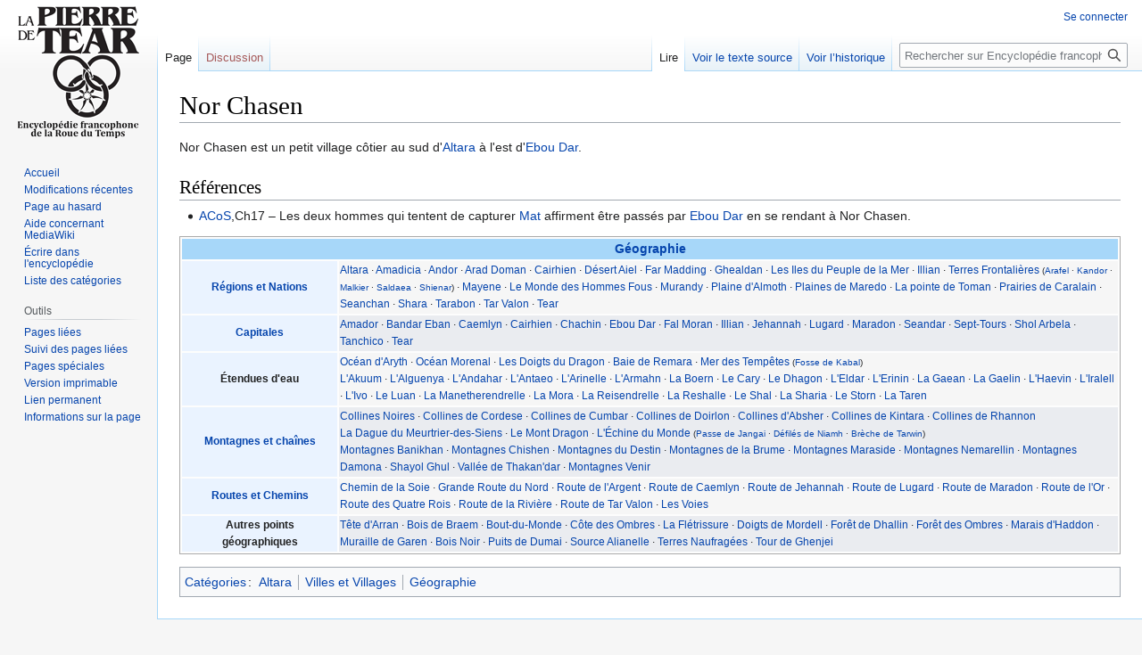

--- FILE ---
content_type: text/html; charset=UTF-8
request_url: https://encyclo.rouedutemps.fr/index.php?title=Nor_Chasen
body_size: 7208
content:
<!DOCTYPE html>
<html class="client-nojs" lang="fr" dir="ltr">
<head>
<meta charset="UTF-8"/>
<title>Nor Chasen — Encyclopédie francophone de la Roue du Temps</title>
<script>document.documentElement.className="client-js";RLCONF={"wgBreakFrames":!1,"wgSeparatorTransformTable":[",\t."," \t,"],"wgDigitTransformTable":["",""],"wgDefaultDateFormat":"dmy","wgMonthNames":["","janvier","février","mars","avril","mai","juin","juillet","août","septembre","octobre","novembre","décembre"],"wgRequestId":"aW6u7Uv9nDqg0EIfWIKUWQAAAKs","wgCSPNonce":!1,"wgCanonicalNamespace":"","wgCanonicalSpecialPageName":!1,"wgNamespaceNumber":0,"wgPageName":"Nor_Chasen","wgTitle":"Nor Chasen","wgCurRevisionId":23035,"wgRevisionId":23035,"wgArticleId":2537,"wgIsArticle":!0,"wgIsRedirect":!1,"wgAction":"view","wgUserName":null,"wgUserGroups":["*"],"wgCategories":["Altara","Villes et Villages","Géographie"],"wgPageContentLanguage":"fr","wgPageContentModel":"wikitext","wgRelevantPageName":"Nor_Chasen","wgRelevantArticleId":2537,"wgIsProbablyEditable":!1,"wgRelevantPageIsProbablyEditable":!1,"wgRestrictionEdit":[],"wgRestrictionMove":[]};RLSTATE={"site.styles":"ready"
,"noscript":"ready","user.styles":"ready","user":"ready","user.options":"loading","skins.vector.styles.legacy":"ready"};RLPAGEMODULES=["site","mediawiki.page.ready","skins.vector.legacy.js"];</script>
<script>(RLQ=window.RLQ||[]).push(function(){mw.loader.implement("user.options@1hzgi",function($,jQuery,require,module){/*@nomin*/mw.user.tokens.set({"patrolToken":"+\\","watchToken":"+\\","csrfToken":"+\\"});mw.user.options.set({"variant":"fr"});
});});</script>
<link rel="stylesheet" href="/load.php?lang=fr&amp;modules=skins.vector.styles.legacy&amp;only=styles&amp;skin=vector"/>
<script async="" src="/load.php?lang=fr&amp;modules=startup&amp;only=scripts&amp;raw=1&amp;skin=vector"></script>
<meta name="ResourceLoaderDynamicStyles" content=""/>
<link rel="stylesheet" href="/load.php?lang=fr&amp;modules=site.styles&amp;only=styles&amp;skin=vector"/>
<meta name="generator" content="MediaWiki 1.36.4"/>
<link rel="shortcut icon" href="/favicon.ico"/>
<link rel="search" type="application/opensearchdescription+xml" href="/opensearch_desc.php" title="Encyclopédie francophone de la Roue du Temps (fr)"/>
<link rel="EditURI" type="application/rsd+xml" href="https://encyclo.rouedutemps.fr/api.php?action=rsd"/>
<link rel="alternate" type="application/atom+xml" title="Flux Atom de Encyclopédie francophone de la Roue du Temps" href="/index.php?title=Sp%C3%A9cial:Modifications_r%C3%A9centes&amp;feed=atom"/>
<!-- Google tag (gtag.js) -->
<script async src="https://www.googletagmanager.com/gtag/js?id=G-0ZKYL69F5R"></script>
<script>
  window.dataLayer = window.dataLayer || [];
  function gtag(){dataLayer.push(arguments);}
  gtag('js', new Date());

  gtag('config', 'G-0ZKYL69F5R');
</script>
</head>
<body class="mediawiki ltr sitedir-ltr mw-hide-empty-elt ns-0 ns-subject page-Nor_Chasen rootpage-Nor_Chasen skin-vector action-view skin-vector-legacy"><div id="mw-page-base" class="noprint"></div>
<div id="mw-head-base" class="noprint"></div>
<div id="content" class="mw-body" role="main">
	<a id="top"></a>
	<div id="siteNotice" class="mw-body-content"></div>
	<div class="mw-indicators mw-body-content">
	</div>
	<h1 id="firstHeading" class="firstHeading" >Nor Chasen</h1>
	<div id="bodyContent" class="mw-body-content">
		<div id="siteSub" class="noprint">De Encyclopédie francophone de la Roue du Temps</div>
		<div id="contentSub"></div>
		<div id="contentSub2"></div>
		
		<div id="jump-to-nav"></div>
		<a class="mw-jump-link" href="#mw-head">Aller à la navigation</a>
		<a class="mw-jump-link" href="#searchInput">Aller à la recherche</a>
		<div id="mw-content-text" lang="fr" dir="ltr" class="mw-content-ltr"><div class="mw-parser-output"><p>Nor Chasen est un petit village côtier au sud d'<a href="/index.php?title=Altara" title="Altara">Altara</a> à l'est d'<a href="/index.php?title=Ebou_Dar" title="Ebou Dar">Ebou Dar</a>.
</p>
<h2><span id="R.C3.A9f.C3.A9rences"></span><span class="mw-headline" id="Références">Références</span></h2>
<ul><li><a href="/index.php?title=ACoS" class="mw-redirect" title="ACoS">ACoS</a>,Ch17 – Les deux hommes qui tentent de capturer <a href="/index.php?title=Mat" class="mw-redirect" title="Mat">Mat</a> affirment être passés par <a href="/index.php?title=Ebou_Dar" title="Ebou Dar">Ebou Dar</a> en se rendant à Nor Chasen.</li></ul>
<table class="mw-navigation"><tbody><tr><th class="mw-title" colspan="2"><a href="/index.php?title=G%C3%A9ographie" title="Géographie">Géographie</a></th></tr><tr><th> <a href="/index.php?title=Cat%C3%A9gorie:R%C3%A9gions_et_Nations" title="Catégorie:Régions et Nations">Régions et Nations</a>
</th><td> <a href="/index.php?title=Altara" title="Altara">Altara</a> · <a href="/index.php?title=Amadicia" title="Amadicia">Amadicia</a> · <a href="/index.php?title=Andor" title="Andor">Andor</a> · <a href="/index.php?title=Arad_Doman" title="Arad Doman">Arad Doman</a> · <a href="/index.php?title=Cairhien_(Nation)" title="Cairhien (Nation)">Cairhien</a> · <a href="/index.php?title=D%C3%A9sert_Aiel" class="mw-redirect" title="Désert Aiel">Désert Aiel</a> · <a href="/index.php?title=Far_Madding" title="Far Madding">Far Madding</a> · <a href="/index.php?title=Ghealdan" title="Ghealdan">Ghealdan</a> · <a href="/index.php?title=Peuple_de_la_Mer#Les_îles" title="Peuple de la Mer">Les Iles du Peuple de la Mer</a> · <a href="/index.php?title=Illian_(Nation)" title="Illian (Nation)">Illian</a> · <a href="/index.php?title=Terres_Frontali%C3%A8res" title="Terres Frontalières">Terres Frontalières</a> <small>(<a href="/index.php?title=Arafel" title="Arafel">Arafel</a> · <a href="/index.php?title=Kandor" title="Kandor">Kandor</a> · <a href="/index.php?title=Malkier" title="Malkier">Malkier</a> · <a href="/index.php?title=Saldaea" title="Saldaea">Saldaea</a> · <a href="/index.php?title=Shienar" title="Shienar">Shienar</a>)</small> · <a href="/index.php?title=Mayene" title="Mayene">Mayene</a> · <a href="/index.php?title=Le_Monde_des_Hommes_Fous" class="mw-redirect" title="Le Monde des Hommes Fous">Le Monde des Hommes Fous</a> · <a href="/index.php?title=Murandy" title="Murandy">Murandy</a> · <a href="/index.php?title=Plaine_d%27Almoth" title="Plaine d&#39;Almoth">Plaine d'Almoth</a> · <a href="/index.php?title=Plaines_de_Maredo" title="Plaines de Maredo">Plaines de Maredo</a> · <a href="/index.php?title=Pointe_de_Toman" title="Pointe de Toman">La pointe de Toman</a>  · <a href="/index.php?title=Prairies_de_Caralain" title="Prairies de Caralain">Prairies de Caralain</a> · <a href="/index.php?title=Seanchan" title="Seanchan">Seanchan</a> · <a href="/index.php?title=Shara" title="Shara">Shara</a> · <a href="/index.php?title=Tarabon" title="Tarabon">Tarabon</a> · <a href="/index.php?title=Tar_Valon" title="Tar Valon">Tar Valon</a> · <a href="/index.php?title=Tear_(Nation)" title="Tear (Nation)">Tear</a>
</td></tr><tr><th> <a href="/index.php?title=Cat%C3%A9gorie:Capitale" title="Catégorie:Capitale">Capitales</a>
</th><td> <a href="/index.php?title=Amador" title="Amador">Amador</a> · <a href="/index.php?title=Bandar_Eban" title="Bandar Eban">Bandar Eban</a> · <a href="/index.php?title=Caemlyn" title="Caemlyn">Caemlyn</a> · <a href="/index.php?title=Cairhien_(Capitale)" title="Cairhien (Capitale)">Cairhien</a> · <a href="/index.php?title=Chachin" title="Chachin">Chachin</a> · <a href="/index.php?title=Ebou_Dar" title="Ebou Dar">Ebou Dar</a> · <a href="/index.php?title=Fal_Moran" title="Fal Moran">Fal Moran</a> · <a href="/index.php?title=Illian_(Capitale)" title="Illian (Capitale)">Illian</a> · <a href="/index.php?title=Jehannah" title="Jehannah">Jehannah</a> · <a href="/index.php?title=Lugard" title="Lugard">Lugard</a> · <a href="/index.php?title=Maradon" title="Maradon">Maradon</a> · <a href="/index.php?title=Seandar" title="Seandar">Seandar</a> · <a href="/index.php?title=Sept-Tours" title="Sept-Tours">Sept-Tours</a> · <a href="/index.php?title=Shol_Arbela" title="Shol Arbela">Shol Arbela</a> · <a href="/index.php?title=Tanchico" title="Tanchico">Tanchico</a> · <a href="/index.php?title=Tear_(Capitale)" title="Tear (Capitale)">Tear</a>
</td></tr><tr><th> Étendues d'eau
</th><td> <a href="/index.php?title=Oc%C3%A9an_d%27Aryth" title="Océan d&#39;Aryth">Océan d'Aryth</a> · <a href="/index.php?title=Oc%C3%A9an_Morenal" title="Océan Morenal">Océan Morenal</a> · <a href="/index.php?title=Doigts_du_Dragon" title="Doigts du Dragon">Les Doigts du Dragon</a> · <a href="/index.php?title=Baie_de_Remara" title="Baie de Remara">Baie de Remara</a> · <a href="/index.php?title=Mer_des_Temp%C3%AAtes" title="Mer des Tempêtes">Mer des Tempêtes</a> <small>(<a href="/index.php?title=Fosse_de_Kabal" title="Fosse de Kabal">Fosse de Kabal</a>)</small><br /><a href="/index.php?title=Rivi%C3%A8re_Akuum" title="Rivière Akuum">L'Akuum</a> · <a href="/index.php?title=Rivi%C3%A8re_Alguenya" title="Rivière Alguenya">L'Alguenya</a> · <a href="/index.php?title=Rivi%C3%A8re_Andahar" title="Rivière Andahar">L'Andahar</a> · <a href="/index.php?title=Rivi%C3%A8re_Antaeo" title="Rivière Antaeo">L'Antaeo</a> · <a href="/index.php?title=Rivi%C3%A8re_Arinelle" title="Rivière Arinelle">L'Arinelle</a> · <a href="/index.php?title=Rivi%C3%A8re_Armahn" title="Rivière Armahn">L'Armahn</a> · <a href="/index.php?title=Rivi%C3%A8re_Boern" title="Rivière Boern">La Boern</a> · <a href="/index.php?title=Rivi%C3%A8re_Cary" title="Rivière Cary">Le Cary</a> · <a href="/index.php?title=Rivi%C3%A8re_Dhagon" title="Rivière Dhagon">Le Dhagon</a> · <a href="/index.php?title=Rivi%C3%A8re_Eldar" title="Rivière Eldar">L'Eldar</a> · <a href="/index.php?title=Rivi%C3%A8re_Erinin" title="Rivière Erinin">L'Erinin</a> · <a href="/index.php?title=Rivi%C3%A8re_Gaean" title="Rivière Gaean">La Gaean</a> · <a href="/index.php?title=Rivi%C3%A8re_Gaelin" title="Rivière Gaelin">La Gaelin</a> · <a href="/index.php?title=Rivi%C3%A8re_Haevin" title="Rivière Haevin">L'Haevin</a> · <a href="/index.php?title=Rivi%C3%A8re_Iralell" title="Rivière Iralell">L'Iralell</a> · <a href="/index.php?title=Rivi%C3%A8re_Ivo" title="Rivière Ivo">L'Ivo</a> · <a href="/index.php?title=Rivi%C3%A8re_Luan" title="Rivière Luan">Le Luan</a> · <a href="/index.php?title=Rivi%C3%A8re_Manetherendrelle" title="Rivière Manetherendrelle">La Manetherendrelle</a> · <a href="/index.php?title=Rivi%C3%A8re_Mora" title="Rivière Mora">La Mora</a> · <a href="/index.php?title=Rivi%C3%A8re_Reisendrelle" title="Rivière Reisendrelle">La Reisendrelle</a> · <a href="/index.php?title=Rivi%C3%A8re_Reshalle" title="Rivière Reshalle">La Reshalle</a> · <a href="/index.php?title=Rivi%C3%A8re_Shal" title="Rivière Shal">Le Shal</a> · <a href="/index.php?title=Rivi%C3%A8re_Sharia" title="Rivière Sharia">La Sharia</a> · <a href="/index.php?title=Rivi%C3%A8re_Storn" title="Rivière Storn">Le Storn</a> · <a href="/index.php?title=Rivi%C3%A8re_Taren" title="Rivière Taren">La Taren</a>
</td></tr><tr><th> <a href="/index.php?title=Cat%C3%A9gorie:Montagnes_et_Collines" title="Catégorie:Montagnes et Collines">Montagnes et chaînes</a>
</th><td> <a href="/index.php?title=Collines_Noires" title="Collines Noires">Collines Noires</a> · <a href="/index.php?title=Collines_de_Cordese" title="Collines de Cordese">Collines de Cordese</a> · <a href="/index.php?title=Collines_de_Cumbar" title="Collines de Cumbar">Collines de Cumbar</a> · <a href="/index.php?title=Collines_de_Doirlon" title="Collines de Doirlon">Collines de Doirlon</a> · <a href="/index.php?title=Collines_d%27Absher" title="Collines d&#39;Absher">Collines d'Absher</a> · <a href="/index.php?title=Collines_de_Kintara" title="Collines de Kintara">Collines de Kintara</a> · <a href="/index.php?title=Collines_de_Rhannon" title="Collines de Rhannon">Collines de Rhannon</a><br /><a href="/index.php?title=Dague_du_Meurtrier-des-Siens" class="mw-redirect" title="Dague du Meurtrier-des-Siens">La Dague du Meurtrier-des-Siens</a> · <a href="/index.php?title=Mont_Dragon" class="mw-redirect" title="Mont Dragon">Le Mont Dragon</a> · <a href="/index.php?title=%C3%89chine_du_Monde" class="mw-redirect" title="Échine du Monde">L'Échine du Monde</a> <small>(<a href="/index.php?title=Passe_de_Jangai" title="Passe de Jangai">Passe de Jangai</a> · <a href="/index.php?title=D%C3%A9fil%C3%A9s_de_Niamh" title="Défilés de Niamh">Défilés de Niamh</a> · <a href="/index.php?title=Br%C3%A8che_de_Tarwin" title="Brèche de Tarwin">Brèche de Tarwin</a>)</small><br /><a href="/index.php?title=Montagnes_Banikhan" title="Montagnes Banikhan">Montagnes Banikhan</a> · <a href="/index.php?title=Montagnes_Chishen" title="Montagnes Chishen">Montagnes Chishen</a> · <a href="/index.php?title=Montagnes_du_Destin" class="mw-redirect" title="Montagnes du Destin">Montagnes du Destin</a> · <a href="/index.php?title=Montagnes_de_la_Brume" title="Montagnes de la Brume">Montagnes de la Brume</a> · <a href="/index.php?title=Montagnes_Maraside" title="Montagnes Maraside">Montagnes Maraside</a> · <a href="/index.php?title=Montagnes_Nemarellin" title="Montagnes Nemarellin">Montagnes Nemarellin</a> · <a href="/index.php?title=Montagnes_Damona" title="Montagnes Damona">Montagnes Damona</a> · <a href="/index.php?title=Shayol_Ghul" title="Shayol Ghul">Shayol Ghul</a> · <a href="/index.php?title=Vall%C3%A9e_de_Thakan%27dar" class="mw-redirect" title="Vallée de Thakan&#39;dar">Vallée de Thakan'dar</a> · <a href="/index.php?title=Montagnes_Venir" title="Montagnes Venir">Montagnes Venir</a>
</td></tr><tr><th> <a href="/index.php?title=Cat%C3%A9gorie:Routes" title="Catégorie:Routes">Routes et Chemins</a>
</th><td> <a href="/index.php?title=Chemin_de_la_Soie" title="Chemin de la Soie">Chemin de la Soie</a> · <a href="/index.php?title=Grande_Route_du_Nord" title="Grande Route du Nord">Grande Route du Nord</a> · <a href="/index.php?title=Route_de_l%27Argent" title="Route de l&#39;Argent">Route de l'Argent</a> · <a href="/index.php?title=Route_de_Caemlyn" title="Route de Caemlyn">Route de Caemlyn</a> · <a href="/index.php?title=Route_de_Jehannah" title="Route de Jehannah">Route de Jehannah</a> · <a href="/index.php?title=Route_de_Lugard" title="Route de Lugard">Route de Lugard</a> · <a href="/index.php?title=Route_de_Maradon" title="Route de Maradon">Route de Maradon</a> · <a href="/index.php?title=Route_de_l%27Or" title="Route de l&#39;Or">Route de l'Or</a> · <a href="/index.php?title=Route_des_Quatre_Rois" title="Route des Quatre Rois">Route des Quatre Rois</a> · <a href="/index.php?title=Route_de_la_Rivi%C3%A8re" title="Route de la Rivière">Route de la Rivière</a> · <a href="/index.php?title=Route_de_Tar_Valon" title="Route de Tar Valon">Route de Tar Valon</a> · <a href="/index.php?title=Voies" class="mw-redirect" title="Voies">Les Voies</a>
</td></tr><tr><th> Autres points géographiques
</th><td> <a href="/index.php?title=T%C3%AAte_d%27Arran" title="Tête d&#39;Arran">Tête d'Arran</a> · <a href="/index.php?title=Bois_de_Braem" title="Bois de Braem">Bois de Braem</a> · <a href="/index.php?title=Bout-du-Monde" title="Bout-du-Monde">Bout-du-Monde</a> · <a href="/index.php?title=C%C3%B4te_des_Ombres" title="Côte des Ombres">Côte des Ombres</a> · <a href="/index.php?title=Fl%C3%A9trissure" title="Flétrissure">La Flétrissure</a> · <a href="/index.php?title=Doigts_de_Mordell" title="Doigts de Mordell">Doigts de Mordell</a> · <a href="/index.php?title=For%C3%AAt_de_Dhallin" title="Forêt de Dhallin">Forêt de Dhallin</a> · <a href="/index.php?title=For%C3%AAt_des_Ombres" title="Forêt des Ombres">Forêt des Ombres</a> · <a href="/index.php?title=Marais_d%27Haddon" title="Marais d&#39;Haddon">Marais d'Haddon</a> · <a href="/index.php?title=Muraille_de_Garen" title="Muraille de Garen">Muraille de Garen</a> · <a href="/index.php?title=Bois_Noir" title="Bois Noir">Bois Noir</a> · <a href="/index.php?title=Puits_de_Dumai" title="Puits de Dumai">Puits de Dumai</a> · <a href="/index.php?title=Source_Alianelle" title="Source Alianelle">Source Alianelle</a> · <a href="/index.php?title=Terres_Naufrag%C3%A9es" title="Terres Naufragées">Terres Naufragées</a> · <a href="/index.php?title=Tour_de_Ghenjei" title="Tour de Ghenjei">Tour de Ghenjei</a>
</td></tr></tbody></table>
<!-- 
NewPP limit report
Cached time: 20260119222342
Cache expiry: 86400
Dynamic content: false
Complications: []
CPU time usage: 0.124 seconds
Real time usage: 0.209 seconds
Preprocessor visited node count: 27/1000000
Post‐expand include size: 7510/2097152 bytes
Template argument size: 0/2097152 bytes
Highest expansion depth: 3/40
Expensive parser function count: 0/100
Unstrip recursion depth: 0/20
Unstrip post‐expand size: 0/5000000 bytes
Lua time usage: 0.050/7 seconds
Lua virtual size: 8470528/52428800 bytes
Lua estimated memory usage: 0 bytes
-->
<!--
Transclusion expansion time report (%,ms,calls,template)
100.00%  123.927      1 Modèle:Navigation_Géographie
100.00%  123.927      1 -total
-->

<!-- Saved in parser cache with key sdt_app_mediawiki-wirc_:pcache:idhash:2537-0!canonical and timestamp 20260119222341 and revision id 23035. Serialized with JSON.
 -->
</div>
<div class="printfooter">Récupérée de «&#160;<a dir="ltr" href="https://encyclo.rouedutemps.fr/index.php?title=Nor_Chasen&amp;oldid=23035">https://encyclo.rouedutemps.fr/index.php?title=Nor_Chasen&amp;oldid=23035</a>&#160;»</div></div>
		<div id="catlinks" class="catlinks" data-mw="interface"><div id="mw-normal-catlinks" class="mw-normal-catlinks"><a href="/index.php?title=Sp%C3%A9cial:Cat%C3%A9gories" title="Spécial:Catégories">Catégories</a> : <ul><li><a href="/index.php?title=Cat%C3%A9gorie:Altara" title="Catégorie:Altara">Altara</a></li><li><a href="/index.php?title=Cat%C3%A9gorie:Villes_et_Villages" title="Catégorie:Villes et Villages">Villes et Villages</a></li><li><a href="/index.php?title=Cat%C3%A9gorie:G%C3%A9ographie" title="Catégorie:Géographie">Géographie</a></li></ul></div></div>
	</div>
</div>

<div id="mw-navigation">
	<h2>Menu de navigation</h2>
	<div id="mw-head">
		<!-- Please do not use role attribute as CSS selector, it is deprecated. -->
<nav id="p-personal" class="mw-portlet mw-portlet-personal vector-menu" aria-labelledby="p-personal-label" role="navigation" 
	 >
	<h3 id="p-personal-label" class="vector-menu-heading">
		<span>Outils personnels</span>
	</h3>
	<div class="vector-menu-content">
		<ul class="vector-menu-content-list"><li id="pt-login"><a href="/index.php?title=Sp%C3%A9cial:Connexion&amp;returnto=Nor+Chasen" title="Nous vous encourageons à vous connecter ; ce n’est cependant pas obligatoire. [o]" accesskey="o">Se connecter</a></li></ul>
		
	</div>
</nav>

		<div id="left-navigation">
			<!-- Please do not use role attribute as CSS selector, it is deprecated. -->
<nav id="p-namespaces" class="mw-portlet mw-portlet-namespaces vector-menu vector-menu-tabs" aria-labelledby="p-namespaces-label" role="navigation" 
	 >
	<h3 id="p-namespaces-label" class="vector-menu-heading">
		<span>Espaces de noms</span>
	</h3>
	<div class="vector-menu-content">
		<ul class="vector-menu-content-list"><li id="ca-nstab-main" class="selected"><a href="/index.php?title=Nor_Chasen" title="Voir le contenu de la page [c]" accesskey="c">Page</a></li><li id="ca-talk" class="new"><a href="/index.php?title=Discussion:Nor_Chasen&amp;action=edit&amp;redlink=1" rel="discussion" title="Discussion au sujet de cette page de contenu (page inexistante) [t]" accesskey="t">Discussion</a></li></ul>
		
	</div>
</nav>

			<!-- Please do not use role attribute as CSS selector, it is deprecated. -->
<nav id="p-variants" class="mw-portlet mw-portlet-variants emptyPortlet vector-menu vector-menu-dropdown" aria-labelledby="p-variants-label" role="navigation" 
	 >
	<input type="checkbox" class="vector-menu-checkbox" aria-labelledby="p-variants-label" />
	<h3 id="p-variants-label" class="vector-menu-heading">
		<span>Variantes</span>
	</h3>
	<div class="vector-menu-content">
		<ul class="vector-menu-content-list"></ul>
		
	</div>
</nav>

		</div>
		<div id="right-navigation">
			<!-- Please do not use role attribute as CSS selector, it is deprecated. -->
<nav id="p-views" class="mw-portlet mw-portlet-views vector-menu vector-menu-tabs" aria-labelledby="p-views-label" role="navigation" 
	 >
	<h3 id="p-views-label" class="vector-menu-heading">
		<span>Affichages</span>
	</h3>
	<div class="vector-menu-content">
		<ul class="vector-menu-content-list"><li id="ca-view" class="selected"><a href="/index.php?title=Nor_Chasen">Lire</a></li><li id="ca-viewsource"><a href="/index.php?title=Nor_Chasen&amp;action=edit" title="Cette page est protégée.&#10;Vous pouvez toutefois en visualiser la source. [e]" accesskey="e">Voir le texte source</a></li><li id="ca-history"><a href="/index.php?title=Nor_Chasen&amp;action=history" title="Historique des versions de cette page [h]" accesskey="h">Voir l’historique</a></li></ul>
		
	</div>
</nav>

			<!-- Please do not use role attribute as CSS selector, it is deprecated. -->
<nav id="p-cactions" class="mw-portlet mw-portlet-cactions emptyPortlet vector-menu vector-menu-dropdown" aria-labelledby="p-cactions-label" role="navigation" 
	 >
	<input type="checkbox" class="vector-menu-checkbox" aria-labelledby="p-cactions-label" />
	<h3 id="p-cactions-label" class="vector-menu-heading">
		<span>Plus</span>
	</h3>
	<div class="vector-menu-content">
		<ul class="vector-menu-content-list"></ul>
		
	</div>
</nav>

			<div id="p-search" role="search" >
	<h3 >
		<label for="searchInput">Rechercher</label>
	</h3>
	<form action="/index.php" id="searchform">
		<div id="simpleSearch" data-search-loc="header-navigation">
			<input type="search" name="search" placeholder="Rechercher sur Encyclopédie francophone de la Roue du Temps" autocapitalize="sentences" title="Rechercher sur Encyclopédie francophone de la Roue du Temps [f]" accesskey="f" id="searchInput"/>
			<input type="hidden" name="title" value="Spécial:Recherche"/>
			<input type="submit" name="fulltext" value="Rechercher" title="Rechercher les pages comportant ce texte." id="mw-searchButton" class="searchButton mw-fallbackSearchButton"/>
			<input type="submit" name="go" value="Lire" title="Accédez à une page du même nom si elle existe" id="searchButton" class="searchButton"/>
		</div>
	</form>
</div>

		</div>
	</div>
	
<div id="mw-panel">
	<div id="p-logo" role="banner">
		<a class="mw-wiki-logo" href="/index.php?title=Accueil"
			title="Visiter la page d’accueil"></a>
	</div>
	<!-- Please do not use role attribute as CSS selector, it is deprecated. -->
<nav id="p-navigation" class="mw-portlet mw-portlet-navigation vector-menu vector-menu-portal portal" aria-labelledby="p-navigation-label" role="navigation" 
	 >
	<h3 id="p-navigation-label" class="vector-menu-heading">
		<span>Navigation</span>
	</h3>
	<div class="vector-menu-content">
		<ul class="vector-menu-content-list"><li id="n-mainpage-description"><a href="/index.php?title=Accueil" title="Accueil général [z]" accesskey="z">Accueil</a></li><li id="n-recentchanges"><a href="/index.php?title=Sp%C3%A9cial:Modifications_r%C3%A9centes" title="Liste des modifications récentes sur le wiki [r]" accesskey="r">Modifications récentes</a></li><li id="n-randompage"><a href="/index.php?title=Sp%C3%A9cial:Page_au_hasard" title="Afficher une page au hasard [x]" accesskey="x">Page au hasard</a></li><li id="n-help-mediawiki"><a href="https://www.mediawiki.org/wiki/Special:MyLanguage/Help:Contents">Aide concernant MediaWiki</a></li><li id="n-Écrire-dans-l&#039;encyclopédie"><a href="/index.php?title=Aide:%C3%89crire_dans_l%27encyclop%C3%A9die">Écrire dans l'encyclopédie</a></li><li id="n-Liste-des-catégories"><a href="/index.php?title=Sp%C3%A9cial:Cat%C3%A9gories">Liste des catégories</a></li></ul>
		
	</div>
</nav>

	<!-- Please do not use role attribute as CSS selector, it is deprecated. -->
<nav id="p-tb" class="mw-portlet mw-portlet-tb vector-menu vector-menu-portal portal" aria-labelledby="p-tb-label" role="navigation" 
	 >
	<h3 id="p-tb-label" class="vector-menu-heading">
		<span>Outils</span>
	</h3>
	<div class="vector-menu-content">
		<ul class="vector-menu-content-list"><li id="t-whatlinkshere"><a href="/index.php?title=Sp%C3%A9cial:Pages_li%C3%A9es/Nor_Chasen" title="Liste des pages liées qui pointent sur celle-ci [j]" accesskey="j">Pages liées</a></li><li id="t-recentchangeslinked"><a href="/index.php?title=Sp%C3%A9cial:Suivi_des_liens/Nor_Chasen" rel="nofollow" title="Liste des modifications récentes des pages appelées par celle-ci [k]" accesskey="k">Suivi des pages liées</a></li><li id="t-specialpages"><a href="/index.php?title=Sp%C3%A9cial:Pages_sp%C3%A9ciales" title="Liste de toutes les pages spéciales [q]" accesskey="q">Pages spéciales</a></li><li id="t-print"><a href="javascript:print();" rel="alternate" title="Version imprimable de cette page [p]" accesskey="p">Version imprimable</a></li><li id="t-permalink"><a href="/index.php?title=Nor_Chasen&amp;oldid=23035" title="Adresse permanente de cette version de la page">Lien permanent</a></li><li id="t-info"><a href="/index.php?title=Nor_Chasen&amp;action=info" title="Plus d’informations sur cette page">Informations sur la page</a></li></ul>
		
	</div>
</nav>

	
</div>

</div>
<footer id="footer" class="mw-footer" role="contentinfo" >
	<ul id="footer-info" >
	<li id="footer-info-lastmod"> La dernière modification de cette page a été faite le 6 mai 2024 à 17:31.</li>
</ul>

	<ul id="footer-places" >
	<li id="footer-places-privacy"><a href="/index.php?title=My_wiki:Politique_de_confidentialit%C3%A9" title="My wiki:Politique de confidentialité">Politique de confidentialité</a></li>
	<li id="footer-places-about"><a href="/index.php?title=My_wiki:%C3%80_propos_de" title="My wiki:À propos de">À propos de Encyclopédie francophone de la Roue du Temps</a></li>
	<li id="footer-places-disclaimer"><a href="/index.php?title=My_wiki:Avertissement_g%C3%A9n%C3%A9ral" title="My wiki:Avertissement général">Avertissements</a></li>
</ul>

	<ul id="footer-icons" class="noprint">
	<li id="footer-poweredbyico"><a href="https://www.mediawiki.org/"><img src="/resources/assets/poweredby_mediawiki_88x31.png" alt="Powered by MediaWiki" srcset="/resources/assets/poweredby_mediawiki_132x47.png 1.5x, /resources/assets/poweredby_mediawiki_176x62.png 2x" width="88" height="31" loading="lazy"/></a></li>
</ul>

</footer>


<script>(RLQ=window.RLQ||[]).push(function(){mw.config.set({"wgPageParseReport":{"limitreport":{"cputime":"0.124","walltime":"0.209","ppvisitednodes":{"value":27,"limit":1000000},"postexpandincludesize":{"value":7510,"limit":2097152},"templateargumentsize":{"value":0,"limit":2097152},"expansiondepth":{"value":3,"limit":40},"expensivefunctioncount":{"value":0,"limit":100},"unstrip-depth":{"value":0,"limit":20},"unstrip-size":{"value":0,"limit":5000000},"timingprofile":["100.00%  123.927      1 Modèle:Navigation_Géographie","100.00%  123.927      1 -total"]},"scribunto":{"limitreport-timeusage":{"value":"0.050","limit":"7"},"limitreport-virtmemusage":{"value":8470528,"limit":52428800},"limitreport-estmemusage":0},"cachereport":{"timestamp":"20260119222342","ttl":86400,"transientcontent":false}}});mw.config.set({"wgBackendResponseTime":1141});});</script>
</body></html>